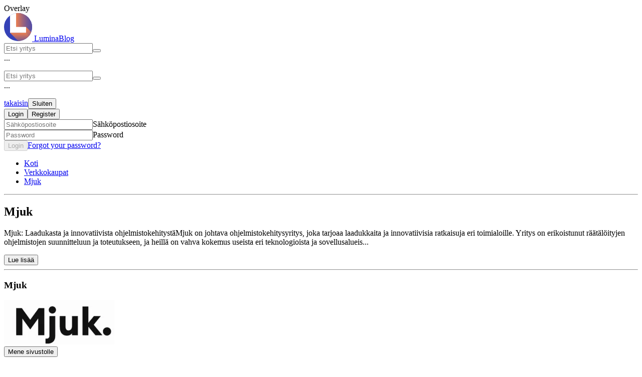

--- FILE ---
content_type: text/html; charset=utf-8
request_url: https://luminablog.fi/verkkokaupat/mjuk-kokemuksia
body_size: 44028
content:
<!DOCTYPE html><html lang="fi-fi"><head><meta charset="utf-8"/><meta http-equiv="content-language" content="fi-fi"><meta name="google-site-verification" content="Mn7ytuGF3cNcwkTV6ThLv0Wbb7QHbrnnh0yUhzYGZGI" /><meta name="viewport" content="width=device-width, initial-scale=1, shrink-to-fit=no"/><link rel="preconnect" href="https://fonts.gstatic.com"><link rel="icon" type="image/svg+xml" href="/assets/images/lumina-images/logo.svg"><link rel="stylesheet" href="/dist/styles/lumina.css?v4=true"/><link rel="search" type="application/opensearchdescription+xml" title="LuminaBlog" href="/opensearch.xml" /><meta property="og:site_name" content="LuminaBlog" /><title>Mjuk » Asiakkaiden arvostelut ja kokemukset 2026</title><meta itemprop="name" content="Mjuk » Asiakkaiden arvostelut ja kokemukset 2026"><meta name="twitter:title" content="Mjuk » Asiakkaiden arvostelut ja kokemukset 2026"><meta property="og:title" content="Mjuk » Asiakkaiden arvostelut ja kokemukset 2026" /><meta name="description" content="Onko Mjuk luotettava? Selvitä se täältä! Millaista palautetta he saivat January2026? ✓ Lue arvosteluita ja kokemuksia aidoilta asiakkailta »" /><meta itemprop="description" content="Onko Mjuk luotettava? Selvitä se täältä! Millaista palautetta he saivat January2026? ✓ Lue arvosteluita ja kokemuksia aidoilta asiakkailta »"><meta name="twitter:description" content="Onko Mjuk luotettava? Selvitä se täältä! Millaista palautetta he saivat January2026? ✓ Lue arvosteluita ja kokemuksia aidoilta asiakkailta »"><meta property="og:description" content="Onko Mjuk luotettava? Selvitä se täältä! Millaista palautetta he saivat January2026? ✓ Lue arvosteluita ja kokemuksia aidoilta asiakkailta »" /><meta itemprop="image" content="https://luminablog.fi/uploads/files/import/hectorator/mjuk-1633481290.png"><meta name="twitter:image:src" content="https://luminablog.fi/img/500/0/https://luminablog.fi/uploads/files/import/hectorator/mjuk-1633481290.png"><meta property="og:image" content="https://luminablog.fi/uploads/files/import/hectorator/mjuk-1633481290.png" /><meta property="og:type" content="article" /><meta property="article:published_time" content="2022-04-07CEST10:07:08+01:00" /><meta property="article:modified_time" content="2023-11-27CET13:30:32+01:00" /><link rel="canonical" href="https://luminablog.fi/verkkokaupat/mjuk-kokemuksia" /><meta property="og:url" content="https://luminablog.fi/verkkokaupat/mjuk-kokemuksia" /><script> 
 enScroll=!1;const lStor=localStorage,sStor=sessionStorage,doc=document,docEl=document.documentElement,docBody=document.body,docLoc=document.location,w=window,s=screen,nav=navigator||{};function a(){const k="G-B5RZMP16FQ",t=()=>Math.floor(Math.random()*1e9)+1,n=()=>Math.floor(Date.now()/1e3),y=()=>(sStor._p||(sStor._p=t()),sStor._p),v=()=>t()+"."+n(),p=()=>(lStor.cid_v4||(lStor.cid_v4=v()),lStor.cid_v4),m=lStor.getItem("cid_v4"),u=()=>m?void 0:enScroll==!0?void 0:"1",l=()=>(sStor.sid||(sStor.sid=n()),sStor.sid),d=()=>{if(!sStor._ss)return sStor._ss="1",sStor._ss;if(sStor.getItem("_ss")=="1")return void 0},r="1",h=()=>{if(sStor.sct)if(enScroll==!0)return sStor.sct;else x=+sStor.getItem("sct")+ +r,sStor.sct=x;else sStor.sct=r;return sStor.sct},e=docLoc.search,f=new URLSearchParams(e),a=["q","s","search","query","keyword"],g=a.some(t=>e.includes("&"+t+"=")||e.includes("?"+t+"=")),i=()=>g==!0?"view_search_results":enScroll==!0?"scroll":"page_view",b=()=>enScroll==!0?"90":void 0,j=()=>{if(i()=="view_search_results"){for(let e of f)if(a.includes(e[0]))return e[1]}else return void 0},o=encodeURIComponent,_=e=>{let t=[];for(let n in e)e.hasOwnProperty(n)&&e[n]!==void 0&&t.push(o(n)+"="+o(e[n]));return t.join("&")},O=!1,C="https://www.google-analytics.com/g/collect",E=_({v:"2",tid:k,_p:y(),sr:(s.width*w.devicePixelRatio+"x"+s.height*w.devicePixelRatio).toString(),ul:(nav.language||void 0).toLowerCase(),cid:p(),_fv:u(),_s:"1",dl:docLoc.origin+docLoc.pathname+e,dt:doc.title||void 0,dr:doc.referrer||void 0,sid:l(),sct:h(),seg:"1",en:i(),"epn.percent_scrolled":b(),"ep.search_term":j(),_ss:d(),_dbg:O?1:void 0}),c=C+"?"+E;if(nav.sendBeacon)nav.sendBeacon(c);else{let e=new XMLHttpRequest;e.open("POST",c,!0)}}a();function sPr(){return(docEl.scrollTop||docBody.scrollTop)/((docEl.scrollHeight||docBody.scrollHeight)-docEl.clientHeight)*100}doc.addEventListener("scroll",sEv,{passive:!0});function sEv(){const e=sPr();if(e<90)return;enScroll=!0,a(),doc.removeEventListener("scroll",sEv,{passive:!0})} 
 </script><script type="application/ld+json" data-business-unit-json-ld="true">{
 "@context": "https://schema.org",
 "@graph": [
 {
 "@type": "Organization",
 "@id": "https://www.reviews-international.com/#/schema/Organization/1",
 "name": "Reviews International",
 "legalName": "Reviews International vof",
 "url": "https://www.reviews-international.com",
 "description": "Read reviews. Write reviews. Find companies.",
 "logo": {
 "@id": "https://www.reviews-international.com/#/schema/ImageObject/Logo/1"
 },
 "email": "support@reviews-international.com",
 "address": {
 "@type": "PostalAddress",
 "@id": "https://www.reviews-international.com/#/schema/PostalAddress/NL",
 "streetAddress": "Brouwersgracht 238",
 "addressLocality": "Amsterdam",
 "addressCountry": "NL",
 "postalCode": "1013HE Amsterdam"
 }
 },
 {
 "@type": "Organization",
 "@id": "https://luminablog.fi/#/schema/Organization/Redaktion",
 "name": "LuminaBlog Redaktion",
 "url": "https://luminablog.fi/",
 "description": "redaktion_desc",
 "parentOrganization": {
 "@id": "https://www.reviews-international.com/#/schema/Organization/1"
 }
 },
 {
 "@type": "ImageObject",
 "@id": "https://www.reviews-international.com/#/schema/ImageObject/Logo/1",
 "url": "https://reviews-international.com/logo.png",
 "contentUrl": "https://reviews-international.com/logo.png",
 "width": {
 "@type": "QuantitativeValue",
 "value": 512,
 "unitCode": "E37",
 "unitText": "pixel"
 },
 "height": {
 "@type": "QuantitativeValue",
 "value": 512,
 "unitCode": "E37",
 "unitText": "pixel"
 },
 "caption": "Reviews International Logo",
 "name": "Reviews International"
 },
 {
 "@type": "WebSite",
 "@id": "https://luminablog.fi/#/schema/WebSite/1",
 "url": "https://luminablog.fi/",
 "name": "LuminaBlog",
 "description": "Bekijk en schrijf reviews. Zoek een betrouwbaar bedrijf.",
 "publisher": {
 "@id": "https://www.reviews-international.com/#/schema/Organization/1"
 },
 "copyrightHolder": {
 "@id": "https://www.reviews-international.com/#/schema/Organization/1"
 },
 "potentialAction": [
 {
 "@type": "SearchAction",
 "target": {
 "@type": "EntryPoint",
 "urlTemplate": "https://luminablog.fi/hae?q={search_term_string}"
 },
 "query-input": "required name=search_term_string"
 }
 ],
 "inLanguage": "fi_FI"
 },
 {
 "@type": "WebPage",
 "@id": "https://luminablog.fi/verkkokaupat/mjuk-kokemuksia",
 "url": "https://luminablog.fi/verkkokaupat/mjuk-kokemuksia",
 "name": "Mjuk Arvostelut",
 "description": "Onko Mjuk luotettava? Selvitä se täältä! Millaista palautetta he saivat [month][year]? ✓ Lue arvosteluita ja kokemuksia aidoilta asiakkailta »",
 "isPartOf": {
 "@id": "https://luminablog.fi/#/schema/WebSite/1"
 },
 "inLanguage": "fi_FI",
 "breadcrumb": {
 "@id": "https://luminablog.fi/verkkokaupat/mjuk-kokemuksia/#/schema/BreadcrumbList/1"
 },
 "about": {
 "@id": "https://luminablog.fi/verkkokaupat/mjuk-kokemuksia"
 },
 "mainEntity": {
 "@id": "https://luminablog.fi/#/schema/Organization/www.mjukhome.com"
 },
 "primaryImageOfPage": {
 "@id": "https://luminablog.fi/#/schema/ImageObject/www.mjukhome.com"
 },
 "hasPart": {
 "@id": "https://luminablog.fi/#/schema/DataSet/www.mjukhome.com/1"
 },
 "reviewedBy": {
 "@type": "Organization"
 },
 "dateModified": "2023-11-27"
 },
 {
 "@type": "BreadcrumbList",
 "@id": "https://luminablog.fi/verkkokaupat/mjuk-kokemuksia/#/schema/BreadcrumbList/1",
 "itemListElement": [
 {
 "@type": "ListItem",
 "position": 1,
 "name": "Home",
 "item": "https://luminablog.fi/",
 "sameAs": "https://luminablog.fi/"
 },
 {
 "@type": "ListItem",
 "position": 2,
 "name": "Verkkokaupat",
 "item": "https://luminablog.fi/verkkokaupat",
 "sameAs": "https://luminablog.fi/verkkokaupat"
 },
 {
 "@type": "ListItem",
 "position": 3,
 "name": "Mjuk Arvostelut",
 "item": {
 "@id": "https://luminablog.fi/verkkokaupat/mjuk-kokemuksia"
 }
 }
 ]
 },
 {
 "@type": "ImageObject",
 "@id": "https://luminablog.fi/#/schema/ImageObject/www.mjukhome.com",
 "url": "https://luminablog.fi/uploads/files/import/hectorator/mjuk-1633481290.png",
 "contentUrl": "https://luminablog.fi/uploads/files/import/hectorator/mjuk-1633481290.png"
 },
 {
 "@type": "LocalBusiness",
 "@id": "https://luminablog.fi/#/schema/Organization/www.mjukhome.com",
 "url": "https://luminablog.fi/verkkokaupat/mjuk-kokemuksia",
 "sameAs": "https://www.mjukhome.com",
 "name": "Mjuk",
 "description": "Mjuk",
 "address": {
 "@type": "PostalAddress",
 "addressCountry": "FI" },
 "image": {
 "@id": "https://luminablog.fi/#/schema/ImageObject/www.mjukhome.com"
 },
 "aggregateRating": {
 "@type": "AggregateRating",
 "bestRating": "5",
 "worstRating": "1",
 "ratingValue": "4.5",
 "reviewCount": "1"
 }
 ,"review": [
 {
 "@type": "Review",
 "author": {
 "@type": "Person",
 "name": "Muhammad Robinson" },
 "datePublished": "2022-11-13CET01:35:593600",
 "headline": "Positiivinen kokemus vanhojen huonekalujen ostamisessa: Toing",
 "reviewBody": "Ostin äskettäin käytetyn sohvan Mjukilta ja voin sanoa, että kokemukseni oli erittäin positiivinen. Heidän verkkosivustoonsa oli helppo navigoida ja löysin helposti etsimäni sohvan. Sivusto oli myös hyvin organisoitu, joten voit rajata hakutuloksia tarkasti omien tarpeidesi mukaan.

Tämän lisäksi heidän asiakaspalvelunsa on erittäin ystävällistä ja ammattitaitoista. Minulle selvitettiin kaikki tarvittavat tiedot tuotteesta nopeasti ja helposti. Sohva oli myös juuri sellainen kuin miten se kuvattiinkin sivustolla - mikään ei ollut peitetty tai piiloteltu.

Koko prosessi ostosta nostamiseen sujui todella sujuvasti ja ilman ongelmia. Suosittelen Mjukiä kaikille niille, jotka etsivät helppoa tapaa sekundaarihuonekalujen ostamiseen- näiden joukossa ovat designhuonekalut tai vintage-huonekaluja.",
 "reviewRating": {
 "@type": "Rating",
 "bestRating": "5",
 "worstRating": "1",
 "ratingValue": "4.5"
 },
 "publisher": {
 "@id": "https://www.reviews-international.com/#/schema/Organization/1"
 },
 "inLanguage": "fi_FI"
 }
 ]
 }

 ]
}</script><script type="application/ld+json" data-business-unit-json-ld-dataset="true">{
 "@context": [
 "https://schema.org",
 {
 "csvw": "http://www.w3.org/ns/csvw#"
 }
 ],
 "@graph": {
 "@type": "Dataset",
 "@id": "https://luminablog.fi/#/schema/DataSet/www.mjukhome.com/1",
 "name": "Mjuk",
 "description": "Diagram with review-data of Mjuk, by Reviews International.",
 "license" : "https://creativecommons.org/publicdomain/zero/1.0/",
 "isAccessibleForFree" : true,
 "creator": {
 "@id": "https://www.reviews-international.com/#/schema/Organization/1"
 },
 "publisher": {
 "@id": "https://www.reviews-international.com/#/schema/Organization/1"
 },
 "about": {
 "@id": "https://luminablog.fi/#/schema/Organization/www.mjukhome.com"
 },
 "mainEntity": {
 "@type": "Table",
 "csvw:tableSchema": {
 "csvw:columns": [
 {
 "csvw:name": "1 star",
 "csvw:datatype": "integer",
 "csvw:cells": [
 {
 "csvw:value": "0",
 "csvw:notes": [
 "0%"
 ]
 }
 ]
 },
 {
 "csvw:name": "2 stars",
 "csvw:datatype": "integer",
 "csvw:cells": [
 {
 "csvw:value": "0",
 "csvw:notes": [
 "0%"
 ]
 }
 ]
 },
 {
 "csvw:name": "3 stars",
 "csvw:datatype": "integer",
 "csvw:cells": [
 {
 "csvw:value": "0",
 "csvw:notes": [
 "0%"
 ]
 }
 ]
 },
 {
 "csvw:name": "4 stars",
 "csvw:datatype": "integer",
 "csvw:cells": [
 {
 "csvw:value": "1",
 "csvw:notes": [
 "100%"
 ]
 }
 ]
 },
 {
 "csvw:name": "5 stars",
 "csvw:datatype": "integer",
 "csvw:cells": [
 {
 "csvw:value": "0",
 "csvw:notes": [
 "0%"
 ]
 }
 ]
 },
 {
 "csvw:name": "Total",
 "csvw:datatype": "integer",
 "csvw:cells": [
 {
 "csvw:value": "1",
 "csvw:notes": [
 "100%"
 ]
 }
 ]
 }
 ]
 }
 }
 }
 }
 </script></head><body><svg style="display: none;"><defs><svg
 id="spinner-cart-icon"
 viewBox="0 0 24 24"
 preserveAspectRatio="xMaxYMax meet"
 ><path d="M8.7,22.2a2.4,2.4,0,1,0,2.4,2.4A2.4,2.4,0,0,0,8.7,22.2ZM1.5,3V5.4H3.9l4.32,9.108L6.6,17.448A2.32,2.32,0,0,0,6.3,18.6,2.407,2.407,0,0,0,8.7,21H23.1V18.6H9.2a.3.3,0,0,1-.3-.3l.036-.144L10.02,16.2h8.94a2.389,2.389,0,0,0,2.1-1.236l4.3-7.788A1.172,1.172,0,0,0,25.5,6.6a1.2,1.2,0,0,0-1.2-1.2H6.552L5.424,3ZM20.7,22.2a2.4,2.4,0,1,0,2.4,2.4A2.4,2.4,0,0,0,20.7,22.2Z" transform="translate(-1.5 -3)"/></svg><svg 
 id="spinner-support-icon"
 viewBox="0 0 24 24"
 preserveAspectRatio="xMaxYMax meet"
 ><path d="M5,9.75a1.5,1.5,0,0,0-1.5-1.5H2.75a3,3,0,0,0-3,3V13.5a3,3,0,0,0,3,3H3.5A1.5,1.5,0,0,0,5,15ZM21.25,16.5a3,3,0,0,0,3-3V11.25a3,3,0,0,0-3-3H20.5A1.5,1.5,0,0,0,19,9.75V15a1.5,1.5,0,0,0,1.5,1.5ZM12,0A12.228,12.228,0,0,0,0,12v.75a.75.75,0,0,0,.75.75H1.5a.75.75,0,0,0,.75-.75V12a9.75,9.75,0,0,1,19.5,0h-.006c0,.114.006,7.768.006,7.768a1.982,1.982,0,0,1-1.982,1.982H18a2.25,2.25,0,0,0-2.25-2.25h-1.5a2.25,2.25,0,0,0,0,4.5h5.518A4.232,4.232,0,0,0,24,19.768V12A12.228,12.228,0,0,0,12,0Z" transform="translate(0.25)"/></svg><svg
 id="spinner-price-icon"
 viewBox="0 0 24 24"
 preserveAspectRatio="xMaxYMax meet"
 ><path d="M16.645,22.7a.642.642,0,0,0-.773-.5,11.255,11.255,0,0,1-2.434.29,6.9,6.9,0,0,1-6.507-4.578h6.09a.643.643,0,0,0,.627-.5l.341-1.519a.643.643,0,0,0-.627-.784H6.173a11.565,11.565,0,0,1,.007-2.263h7.853a.643.643,0,0,0,.628-.505l.349-1.594a.643.643,0,0,0-.628-.78H6.974a6.728,6.728,0,0,1,6.3-4.019,10.493,10.493,0,0,1,2.028.222.643.643,0,0,0,.75-.462L16.7,3.328a.642.642,0,0,0-.5-.8,15.6,15.6,0,0,0-2.822-.279A11.449,11.449,0,0,0,2.415,9.964H.643A.643.643,0,0,0,0,10.607V12.2a.643.643,0,0,0,.643.643H1.8a15.9,15.9,0,0,0-.01,2.263H.643A.643.643,0,0,0,0,15.75v1.519a.643.643,0,0,0,.643.643H2.256A11.222,11.222,0,0,0,13.373,26.25a13.362,13.362,0,0,0,3.273-.417.643.643,0,0,0,.471-.748L16.645,22.7Z" transform="translate(0 -2.25)"/></svg><svg
 id="spinner-delivery-icon"
 viewBox="0 0 24 24"
 preserveAspectRatio="xMaxYMax meet"
 ><path d="M23.4,13.2h-.6V9.146a1.8,1.8,0,0,0-.529-1.271L18.525,4.129A1.8,1.8,0,0,0,17.254,3.6H15.6V1.8A1.8,1.8,0,0,0,13.8,0H1.8A1.8,1.8,0,0,0,0,1.8v12a1.8,1.8,0,0,0,1.8,1.8h.6a3.6,3.6,0,1,0,7.2,0h4.8a3.6,3.6,0,1,0,7.2,0h1.8A.6.6,0,0,0,24,15V13.8A.6.6,0,0,0,23.4,13.2ZM6,17.4a1.8,1.8,0,1,1,1.8-1.8A1.8,1.8,0,0,1,6,17.4Zm12,0a1.8,1.8,0,1,1,1.8-1.8A1.8,1.8,0,0,1,18,17.4Zm3-7.8H15.6V5.4h1.654L21,9.146Z"/></svg><svg id="logo-mask" width="36" height="36" version="1.1" viewBox="36 36 36 36" xmlns="http://www.w3.org/2000/svg"><path transform="translate(36,36)" d="m-0.25977-0.16406v36.328h36.52v-36.328h-36.52zm18.76 0.16406a17.359 17.359 0 0 1 12.369 5.1309c0.38 0.38 0.73031 0.76969 1.0703 1.1797l-3.2988 2.4785a13.327 13.327 0 0 0-13.191-4.2793c-0.2 0.04-0.39008 0.11016-0.58008 0.16016l-1.3184-3.959a17.787 17.787 0 0 1 4.9492-0.71094zm-8.7305 1.8203 1.3301 3.9902a13.118 13.118 0 0 0-4.9395 4.6797 13.139 13.139 0 0 0-1.5801 3.7793h-4.2695a17.371 17.371 0 0 1 4.8203-9.1387 17.055 17.055 0 0 1 4.6387-3.3105zm23.891 7.4844a17.468 17.468 0 0 1-0.7207 18.609 1.544 1.544 0 0 0-0.16992-0.33984l-2.3691-3.3984a13.29 13.29 0 0 0-0.070313-12.371l3.3301-2.5zm-33.65 8.9551h4.1699a13.885 13.885 0 0 0 0.34961 3.3203 13.24 13.24 0 0 0 5.9805 8.2891 11.882 11.882 0 0 0 1.1094 0.60156l-1.3184 3.9688a17.494 17.494 0 0 1-10.301-15.939c0-0.08 0.0097656-0.16023 0.0097656-0.24023zm24.529 12.17h6.7402c-0.14 0.15-0.25844 0.29945-0.39844 0.43945a17.4 17.4 0 0 1-12.381 5.1309 17.773 17.773 0 0 1-4.3809-0.57031l1.3105-3.9395a13.544 13.544 0 0 0 3.0996 0.36914 13.445 13.445 0 0 0 6.0098-1.4297z" fill="currentColor"/><g id="r-symbol" transform="translate(36 36)"></g></svg></defs></svg><div data-component="navigation" id="nav-bar" data-theme="lumina"><div id="js-menu-overlay" class="nav-overlay" data-visible="false">Overlay</div><div class="nav-inner-wrapper"><div class="max-width nav-inner" data-user=""><div class="nav-logo-container"><a href="/" class="nav-logo" aria-label="LuminaBlog" title="LuminaBlog"><img loading="lazy" src="/assets/images/lumina-images/logo.svg" alt="" width="56" height="56" /><span> 
 LuminaBlog </span></a></div><div class="form-section"><div class="finder__form"><form method="get" action="/hae" class="nav-main--search" role="search" ><input type="text" placeholder="Etsi yritys" aria-label="Etsi yritys" name="q" autocomplete="off" class="search-field" /><button type="submit" title="Etsi yritys" aria-label="Etsi yritys" class="search"><i class="icon-search"></i></button></form><div class="search-form-autocomplete"><div class="autocomplete"><div class="autocomplete-loading">...</div><div class="autocomplete-list"><ul></ul></div></div></div></div></div><nav class="nav-main" id="nav-main" aria-expanded="false"><div class="finder__form"><form method="get" action="/hae" class="nav-main--search" role="search"><input type="text" placeholder="Etsi yritys" aria-label="Etsi yritys" name="q" autocomplete="off" class="search-field"/><button type="submit" title="Etsi yritys" aria-label="Etsi yritys" class="search" style="right: 2rem;left:inherit"><i class="icon-search"></i></button></form><div class="search-form-autocomplete"><div class="autocomplete"><div class="autocomplete-loading">...</div><div class="autocomplete-list"><ul></ul></div></div></div></div><!-- <ul class="nav-main--bottom">--><!-- <li class="header__bottom-item">--><!--">--><!--</a>--><!-- </li>--><!-- </ul>--></nav></div></div><div data-component="login-signup-dialog" class="login-signup-dialog" id="login-signup-dialog" aria-hidden="true" data-theme="lumina"><div class="login-signup-dialog__holder"><div class="login-signup-dialog__close-and-back"><a href="#" class="dialog-back js-close-form" title="takaisin">takaisin</a><button id="js-close-form" class="dialog-close js-close-form" data-isCloseButton><span>Sluiten</span></button></div><div class="login-signup-dialog__form" data-hastabs><div class="tabs" role="tablist" aria-label="Inloggen of aanmelden"><button class="tabs__tab" role="tab" aria-selected="true" aria-controls="panel-login" id="tab-login" title="Login"> 
 Login </button><button class="tabs__tab" role="tab" aria-selected="false" aria-controls="panel-register" id="tab-register" tabindex="-1" title="Register"> 
 Register </button></div><div tabindex="0" role="tabpanel" id="panel-login" aria-labelledby="tab-login"><div data-component="login-form" class="login-form"><form action="/login" autocomplete="off" method="post"><div class="angular-style"><input 
 id="popup-username" 
 type="email" 
 name="username" 
 minlength="2" 
 autocomplete="off" 
 aria-required="true" 
 aria-labelledby="login-form-username" 
 placeholder="Sähköpostiosoite" 
 /><label id="login-form-username" for="popup-username">Sähköpostiosoite</label></div><div class="angular-style"><input 
 id="popup-password" 
 type="password" 
 name="password" 
 autocomplete="off" 
 data-skipvalidation 
 aria-required="true" 
 placeholder="Password" 
 aria-labelledby="login-form-password" 
 /><label id="login-form-password" for="popup-password">Password</label></div><div class="login-form__submit"><button disabled type="submit" class="button" title="Login"> 
 Login </button><a href="/forgot" title="Forgot your password?">Forgot your password?</a></div></form></div></div><div tabindex="0" role="tabpanel" id="panel-register" aria-labelledby="tab-register" hidden><div data-component="signup-form" class="signup-form"><!--<p>Maak een account aan als</p>--><form class="signup-form__radio"><label class="is-radio"><input 
 type="radio" 
 name="form-type" 
 value="reviewer" 
 
 checked /><span> 
 Reviewer </span></label></form><div class="sign-up-review-form signup-form__type signup-form__type--reviewer active"><form method="post" action="/signup"><div class="angular-style"><label for="60435">Nimi</label><input id="60435" type="text" minlength="2" maxlength="16" name="name" aria-required="true" placeholder="Nimi" /></div><div class="angular-style"><label for="55900">Sähköpostiosoite</label><input id="55900" name="email" type="email" aria-required="true" placeholder="Sähköpostiosoite"/></div><div class="angular-style"><label for="7673">Password</label><input id="7673" type="password" name="password" aria-required="true" placeholder="Password" 
 data-errormsg="Your password should at least have 8 characters, with at least a symbol, upper and lower case letters and a number." /></div><label class="is-checkbox"><input type="checkbox" name="privacy" aria-required="true" /><span class="checktext">I agree to the Terms and Conditions</span></label><div class="signup-form__submit signup-form__submit--center"><button 
 type="submit" 
 class="button button--lg" 
 disabled 
 title="Register" 
 > 
 Register </button></div><input id="input-account-type-2" type="hidden" name="account-type" /></form></div></div></div></div></div></div></div><div class="main-scroll-container" id="main-scroll-container"><div class="content-wrapper" data-view="company-page--lumina"><div class="component-wrapper max-width" id="review-about"><nav data-component="breadcrumb" class="breadcrumb max-width" itemscope itemtype="https://schema.org/BreadcrumbList"><ul><li itemprop="itemListElement" itemscope itemtype="https://schema.org/ListItem"><a href="/" itemprop="item"><span itemprop="name">Koti</span></a><meta itemprop="position" content="1" /></li><li itemprop="itemListElement" itemscope itemtype="https://schema.org/ListItem"><a href="/verkkokaupat" itemprop="item"><span itemprop="name">Verkkokaupat</span></a><meta itemprop="position" content="2" /></li><li itemprop="itemListElement" itemscope itemtype="https://schema.org/ListItem"><a href="https://luminablog.fi/verkkokaupat/mjuk-kokemuksia" itemprop="item"><span class="selected-breadcrumb" itemprop="name">Mjuk</span></a><meta itemprop="position" content="3" /></li></ul></nav><section href="#" class="review-about--lumina max-width" data-component="review-about--lumina" title="Mjuk"><main role="main" class="review-about--lumina__content"><hr class="show-desktop review-about__title"><header class="review-about--lumina__description"><h1>Mjuk</h1></header><p id="text-holder" class="text-holder"> 
 Mjuk: Laadukasta ja innovatiivista ohjelmistokehityst&auml;Mjuk on johtava ohjelmistokehitysyritys, joka tarjoaa laadukkaita ja innovatiivisia ratkaisuja eri toimialoille. Yritys on erikoistunut r&auml;&auml;t&auml;l&ouml;ityjen ohjelmistojen suunnitteluun ja toteutukseen, ja heill&auml; on vahva kokemus useista eri teknologioista ja sovellusalueis... </p><a href="#header-company"><button class="truncate-button button button--primary" > 
 Lue lisää </button></a></main><aside role="aside"><hr class="hide-desktop review-about__title"><header><h1 class="hide-desktop review-about__title">Mjuk</h1></header><picture class="card-review__logo"><img loading="lazy" src="/img/220/89/uploads/files/import/hectorator/mjuk-1633481290.png" alt="" 
 onerror="this.className='error-image';this.onerror=null; this.src='/assets/images/review-about01.png'" 
 /></picture><div class="aside-company__header"><a href="/verkkokaupat/mjuk-kokemuksia/out/company-page-title" rel="sponsored noopener"><button class="button button--secondary" 
 title="Mene sivustolle">Mene sivustolle </button></a></div></aside></section></div><div class="trending-mobile"><section data-component id="trending-company" class="hide-on-tablet"><header><h1>Muut katsoivat</h1></header><div class="trending-company__list"><figure data-component="card-company" data-theme="lumina"><picture class="card-review__logo"><img loading="lazy" src="/img/127/51/uploads/files/import/daisycon/aliexpress.png" alt="" 
 onerror="this.className='error-image';this.onerror=null; this.src='/assets/images/card-company04.png'" 
 width="127" height="51" 
 /></picture><figcaption class="card-review__description"><a href="/verkkokaupat/aliexpress-kokemuksia" class="company-name">AliExpress</a><a href="/verkkokaupat">Verkkokaupat</a></figcaption></figure><figure data-component="card-company" data-theme="lumina"><picture class="card-review__logo"><img loading="lazy" src="/img/127/51/uploads/files/import/tradetracker/alensafi.png" alt="" 
 onerror="this.className='error-image';this.onerror=null; this.src='/assets/images/card-company04.png'" 
 width="127" height="51" 
 /></picture><figcaption class="card-review__description"><a href="/verkkokaupat/alensa-kokemuksia" class="company-name">Alensa</a><a href="/verkkokaupat">Verkkokaupat</a></figcaption></figure><figure data-component="card-company" data-theme="lumina"><picture class="card-review__logo"><img loading="lazy" src="/img/127/51/uploads/files/import/hectorator/kledjutcom-1593002218.png" alt="" 
 onerror="this.className='error-image';this.onerror=null; this.src='/assets/images/card-company04.png'" 
 width="127" height="51" 
 /></picture><figcaption class="card-review__description"><a href="/verkkokaupat/kledjut-kokemuksia" class="company-name">Kledjut</a><a href="/verkkokaupat">Verkkokaupat</a></figcaption></figure><figure data-component="card-company" data-theme="lumina"><picture class="card-review__logo"><img loading="lazy" src="/img/127/51/uploads/files/import/hectorator/timarcocom-1593004515.png" alt="" 
 onerror="this.className='error-image';this.onerror=null; this.src='/assets/images/card-company04.png'" 
 width="127" height="51" 
 /></picture><figcaption class="card-review__description"><a href="/verkkokaupat/timarco-kokemuksia" class="company-name">Timarco</a><a href="/verkkokaupat">Verkkokaupat</a></figcaption></figure></div></section></div><div class="component-wrapper layout-container max-width"><aside class="left-column" data-role="aside"><a name="header-company"></a><section data-component="company-extra-info" class="company-extra-info"><section data-component="vacation-block" class="vacation-block lumina-vacation" data-theme="lumina"><h2>Verkkokaupat</h2><hr><ul><li><h3><a href="/verkkokaupat/kledjut-kokemuksia" title="Kledjut"><div class="lumina-vacation-title">Kledjut</div></a></h3></li><li><h3><a href="/verkkokaupat/adlibris-kokemuksia" title="Adlibris"><div class="lumina-vacation-title">Adlibris</div></a></h3></li><li><h3><a href="/verkkokaupat/jotex-kokemuksia" title="Jotex"><div class="lumina-vacation-title">Jotex</div></a></h3></li><li><h3><a href="/verkkokaupat/vallila-kokemuksia" title="Vallila"><div class="lumina-vacation-title">Vallila</div></a></h3></li><li><h3><a href="/verkkokaupat/aliexpress-kokemuksia" title="AliExpress"><div class="lumina-vacation-title">AliExpress</div></a></h3></li><li><h3><a href="/verkkokaupat/eurotoys-kokemuksia" title="Eurotoys"><div class="lumina-vacation-title">Eurotoys</div></a></h3></li><li><h3><a href="/verkkokaupat/inkclub-kokemuksia" title="InkClub"><div class="lumina-vacation-title">InkClub</div></a></h3></li><li><h3><a href="/verkkokaupat/twistbe-kokemuksia" title="TwistBe"><div class="lumina-vacation-title">TwistBe</div></a></h3></li><li><h3><a href="/verkkokaupat/babyshop-kokemuksia" title="Babyshop"><div class="lumina-vacation-title">Babyshop</div></a></h3></li></ul></section></section><section data-component id="trending-company" class="hide-on-tablet"><header><h1>Muut katsoivat</h1></header><div class="trending-company__list"><figure data-component="card-company" data-theme="lumina"><picture class="card-review__logo"><img loading="lazy" src="/img/127/51/uploads/files/import/daisycon/aliexpress.png" alt="" 
 onerror="this.className='error-image';this.onerror=null; this.src='/assets/images/card-company04.png'" 
 width="127" height="51" 
 /></picture><figcaption class="card-review__description"><a href="/verkkokaupat/aliexpress-kokemuksia" class="company-name">AliExpress</a><a href="/verkkokaupat">Verkkokaupat</a></figcaption></figure><figure data-component="card-company" data-theme="lumina"><picture class="card-review__logo"><img loading="lazy" src="/img/127/51/uploads/files/import/tradetracker/alensafi.png" alt="" 
 onerror="this.className='error-image';this.onerror=null; this.src='/assets/images/card-company04.png'" 
 width="127" height="51" 
 /></picture><figcaption class="card-review__description"><a href="/verkkokaupat/alensa-kokemuksia" class="company-name">Alensa</a><a href="/verkkokaupat">Verkkokaupat</a></figcaption></figure><figure data-component="card-company" data-theme="lumina"><picture class="card-review__logo"><img loading="lazy" src="/img/127/51/uploads/files/import/hectorator/kledjutcom-1593002218.png" alt="" 
 onerror="this.className='error-image';this.onerror=null; this.src='/assets/images/card-company04.png'" 
 width="127" height="51" 
 /></picture><figcaption class="card-review__description"><a href="/verkkokaupat/kledjut-kokemuksia" class="company-name">Kledjut</a><a href="/verkkokaupat">Verkkokaupat</a></figcaption></figure><figure data-component="card-company" data-theme="lumina"><picture class="card-review__logo"><img loading="lazy" src="/img/127/51/uploads/files/import/hectorator/timarcocom-1593004515.png" alt="" 
 onerror="this.className='error-image';this.onerror=null; this.src='/assets/images/card-company04.png'" 
 width="127" height="51" 
 /></picture><figcaption class="card-review__description"><a href="/verkkokaupat/timarco-kokemuksia" class="company-name">Timarco</a><a href="/verkkokaupat">Verkkokaupat</a></figcaption></figure></div></section></aside><main><article data-component="extra-content" class="extra-content"><header><h1>Mjuk</h1></header><div class="extra-content__holder"><div class="extra-content__text lumina-extra-content-text"><h2>Mjuk: Laadukasta ja innovatiivista ohjelmistokehityst&auml;</h2><p>Mjuk on johtava ohjelmistokehitysyritys, joka tarjoaa laadukkaita ja innovatiivisia ratkaisuja eri toimialoille. Yritys on erikoistunut r&auml;&auml;t&auml;l&ouml;ityjen ohjelmistojen suunnitteluun ja toteutukseen, ja heill&auml; on vahva kokemus useista eri teknologioista ja sovellusalueista.</p><p>Mjukin ohjelmistokehitystiimi koostuu kokeneista ja ammattitaitoisista asiantuntijoista, jotka takaavat tehokkaan ja luotettavan ohjelmistokehitysprosessin. He ymm&auml;rt&auml;v&auml;t asiakkaiden tarpeet ja tavoitteet, ja pyrkiv&auml;t luomaan kest&auml;vi&auml; ja skaalautuvia ratkaisuja, jotka vastaavat n&auml;ihin tarpeisiin.</p><table><tr><th>Yrityksen nimi</th><td>Mjuk</td></tr><tr><th>Toimiala</th><td>Ohjelmistokehitys</td></tr><tr><th>P&auml;&auml;konttori</th><td>Helsinki, Suomi</td></tr><tr><th>Perustamisvuosi</th><td>2005</td></tr><tr><th>Palvelut</th><td><ul><li>R&auml;&auml;t&auml;l&ouml;ity ohjelmistokehitys</li><li>Web-sovellusten kehitys</li><li>Mobile-sovellusten kehitys</li><li>Teknologiakonsultointi</li><li>Projektinhallinta</li></ul></td></tr><tr><th>Asiakkaita</th><td><ul><li>Start-upit</li><li>Keskisuuret ja suuret yritykset</li><li>Julkishallinto</li></ul></td></tr></table><h3>R&auml;&auml;t&auml;l&ouml;ity ohjelmistokehitys</h3><p>Mjuk tarjoaa r&auml;&auml;t&auml;l&ouml;ity&auml; ohjelmistokehityst&auml; eri tarpeisiin ja vaatimuksiin. Heid&auml;n asiantuntijatiimins&auml; ty&ouml;skentelee yhdess&auml; asiakkaiden kanssa suunnitellakseen ja toteuttaakseen ohjelmistoja, jotka t&auml;ytt&auml;v&auml;t asiakkaiden liiketoiminnalliset tarpeet.</p><h3>Web- ja Mobile-sovellusten kehitys</h3><p>Mjukilla on vankka kokemus web- ja mobile-sovellusten kehityksest&auml;. Heid&auml;n tiimins&auml; hy&ouml;dynt&auml;&auml; uusimpia teknologioita ja k&auml;yt&auml;nt&ouml;j&auml; varmistaakseen, ett&auml; luodut sovellukset ovat korkealaatuisia, toimivia ja k&auml;ytt&auml;j&auml;yst&auml;v&auml;llisi&auml;. Mjukin kehitt&auml;m&auml;t sovellukset ovat saavuttaneet menestyst&auml; eri toimialoilla, kuten terveydenhuollossa, v&auml;hitt&auml;iskaupassa ja matkailussa.</p><h3>Teknologiakonsultointi</h3><p>Mjukin asiantuntijat tarjoavat teknologiakonsultointia auttaakseen asiakkaita valitsemaan sopivimmat teknologiat ja ratkaisut. He jakavat osaamistaan ja parhaita k&auml;yt&auml;nt&ouml;j&auml; varmistaen, ett&auml; asiakkaat hy&ouml;tyv&auml;t tehokkaista ja tulevaisuuteen suuntautuneista ratkaisuista.</p><h3>Projektinhallinta</h3><p>Mjukin projektinhallintapalvelut varmistavat, ett&auml; ohjelmistokehitysprojektit etenev&auml;t sujuvasti ja aikataulussa. Heid&auml;n ammattitaitoiset projektijohtajansa varmistavat, ett&auml; kaikki projektiin liittyv&auml;t n&auml;k&ouml;kohdat, kuten suunnittelu, resursointi, aikataulutus ja laadunvalvonta, hoidetaan tehokkaasti ja tuloksellisesti.</p><p>Mjukin vahva kokemus ja ammattitaitoinen tiimi tekev&auml;t yrityksest&auml; luotettavan kumppanin ohjelmistokehityksess&auml;. Jos olet yritys tai organisaatio, joka etsii korkealaatuisia ja innovatiivisia ohjelmistoratkaisuja, ota yhteytt&auml; Mjukiin ja keskustele tarpeistasi heid&auml;n asiantuntijoidensa kanssa.</p></div></div></article></main><aside class="right-column" data-role="aside"><section class="empty-block card-post-container slider-with-arrows" id="related"><header><h1>Verkkokaupat 
 <div class="chevrons hide-for-desktop"><span class="chevron left"></span><span class="chevron right"></span></div></h1></header><div class="card-container"><div class="card__article--list"><article class="card__article compact" data-theme="lumina" data-component="card-article" onclick="location.href = '/verkkokaupat/rescue-koira';"><picture><img src="/img/255/146/uploads/files/import/newsitemimages/newItemImage-1647867479.png" alt="Mikä on rescue koira ja miten sellaisen voi saada?" 
 onerror="this.className='error-image';this.onerror=null; this.src='/assets/images/article03.jpg'" 
 ></picture><div class="card__article--content"><div class="row"><mark class="hashtag" onclick="document.location.href='/verkkokaupat';" title="Verkkokaupat">Verkkokaupat</mark></div><h3><a href="/verkkokaupat/rescue-koira" title="Näytä">Mikä on rescue koira ja miten sellaisen voi saada?</a></h3></div></article><article class="card__article compact" data-theme="lumina" data-component="card-article" onclick="location.href = '/verkkokaupat/koira';"><picture><img src="/img/255/146/uploads/files/import/newsitemimages/kaikkea-koirista-1647938247.png" alt="Kaikkea koirista" 
 onerror="this.className='error-image';this.onerror=null; this.src='/assets/images/article03.jpg'" 
 ></picture><div class="card__article--content"><div class="row"><mark class="hashtag" onclick="document.location.href='/verkkokaupat';" title="Verkkokaupat">Verkkokaupat</mark></div><h3><a href="/verkkokaupat/koira" title="Näytä">Kaikkea koirista</a></h3></div></article><article class="card__article compact" data-theme="lumina" data-component="card-article" onclick="location.href = '/verkkokaupat/koira-myynnissa';"><picture><img src="/img/255/146/uploads/files/import/newsitemimages/mika-on-rescue-koira-ja-miten-sellaisen-voi-saada-1647938498.png" alt="Miten löytää myynnissä olevia koiria?" 
 onerror="this.className='error-image';this.onerror=null; this.src='/assets/images/article03.jpg'" 
 ></picture><div class="card__article--content"><div class="row"><mark class="hashtag" onclick="document.location.href='/verkkokaupat';" title="Verkkokaupat">Verkkokaupat</mark></div><h3><a href="/verkkokaupat/koira-myynnissa" title="Näytä">Miten löytää myynnissä olevia koiria?</a></h3></div></article><article class="card__article compact" data-theme="lumina" data-component="card-article" onclick="location.href = '/verkkokaupat/sekarotuinen-koira';"><picture><img src="/img/255/146/uploads/files/import/newsitemimages/sekarotuinen-koira-kaikki-mita-sinun-tulee-tietaa-1647938747.png" alt="Sekarotuinen koira - kaikki mitä sinun tulee tietää" 
 onerror="this.className='error-image';this.onerror=null; this.src='/assets/images/article03.jpg'" 
 ></picture><div class="card__article--content"><div class="row"><mark class="hashtag" onclick="document.location.href='/verkkokaupat';" title="Verkkokaupat">Verkkokaupat</mark></div><h3><a href="/verkkokaupat/sekarotuinen-koira" title="Näytä">Sekarotuinen koira - kaikki mitä sinun tulee tietää</a></h3></div></article><article class="card__article compact" data-theme="lumina" data-component="card-article" onclick="location.href = '/verkkokaupat/koira-aitaus';"><picture><img src="/img/255/146/uploads/files/import/newsitemimages/minkalainen-koira-aitaus-on-sopiva-koiralleni-1647938881.png" alt="Minkälainen koira aitaus on sopiva koiralleni?" 
 onerror="this.className='error-image';this.onerror=null; this.src='/assets/images/article03.jpg'" 
 ></picture><div class="card__article--content"><div class="row"><mark class="hashtag" onclick="document.location.href='/verkkokaupat';" title="Verkkokaupat">Verkkokaupat</mark></div><h3><a href="/verkkokaupat/koira-aitaus" title="Näytä">Minkälainen koira aitaus on sopiva koiralleni?</a></h3></div></article><article class="card__article compact" data-theme="lumina" data-component="card-article" onclick="location.href = '/verkkokaupat/karvaton-koira';"><picture><img src="/img/255/146/uploads/files/import/newsitemimages/newItemImage-1647939042.png" alt="Minkä takia karvaton koira voisi olla juuri oikea sinulle" 
 onerror="this.className='error-image';this.onerror=null; this.src='/assets/images/article03.jpg'" 
 ></picture><div class="card__article--content"><div class="row"><mark class="hashtag" onclick="document.location.href='/verkkokaupat';" title="Verkkokaupat">Verkkokaupat</mark></div><h3><a href="/verkkokaupat/karvaton-koira" title="Näytä">Minkä takia karvaton koira voisi olla juuri oikea sinulle</a></h3></div></article></div></div></section></aside></div><div class="component-wrapper full-width popular" id="popular2"><section class="popular__container slider-with-arrows"><header><h1>Lisää blogeja <div class="chevrons"><span class="chevron left"></span><span class="chevron right"></span></div></h1><hr/></header><div class="card-container popular__wrapper "><div class="popular__list"><article class="card__article shiny" data-component="card-article" data-theme="lumina" onclick="location.href = '/verkkokaupat/koira-tarvikkeet';"><picture><img loading="lazy" src="/img/225/140/uploads/files/import/newsitemimages/mikalaisia-koira-tarvikkeita-hankin-koiralleni-1647939622.png" alt="Mikälaisia koira tarvikkeita hankin koiralleni?" 
 onerror="this.className='error-image';this.onerror=null; this.src='/assets/images/article03.jpg'" 
 ><div class="row lumina-blog-category"><a href="/verkkokaupat" title="Verkkokaupat"> 
 Verkkokaupat </a></div></picture><div class="card__article--content bird-article-content"><p><a href="/verkkokaupat/koira-tarvikkeet" title="Näytä"> 
 Mikälaisia koira tarvikkeita hankin koiralleni? </a></p><div class="row"><time datetime="2022-03-18 00:00:00">17 Mar 2022</time></div></div></article></div></div></section></div></div><footer data-component="footer" class="footer full-width lumina-footer"><div class="footer__inner max-width"><div class="footer__items"><div class="footer__logo"><a href="/" title="LuminaBlog"><img loading="lazy" src="/assets/images/lumina-images/logo-white.svg" alt="" width="30" height="30" /><span>LuminaBlog</span></a></div><ul class="footer__list"><li><a href="/blog" title="BLOGI">BLOGI</a></li><li><a href="/info/tietoja-luminablog">Tietoa meistä</a></li><li><a href="/info/tietoa-kokemukset"></a></li><li><a href="/info/tietosuoja-vastuuvapauslauseke">Tietosuojakäytäntö ja vastuuvapauslauseke</a></li><li><a href="/sitemap.html" title="Sitemap">Sitemap</a></li></ul><div class="footer__icons"><ul class="footer__social"><li class="footer__social-item"><img id="js-language-toggle" loading="lazy" src="/assets/images/fi-flag.svg" alt="" width="38" height="25" /></li></ul></div></div></div><section id="js-language-menu" data-component="language-menu" class="language-menu"><header><h2>Change your region and language</h2><h4>Choose the location that offers reviews for the business you're looking for</h4></header><hr><ul><li><ul class="language-menu__flag-row"><li><a href="https://luminablog.com/" target="_blank"><picture><img loading="lazy" src="/assets/images/us-flag.svg" alt="" width="38" height="25" /></picture><h6>United States</h6></a></li><li><a href="https://luminablog.co.uk/" target="_blank"><picture><img loading="lazy" src="/assets/images/uk-flag.svg" alt="" width="38" height="25" /></picture><h6>United Kingdom</h6></a></li><li><a href="https://luminablog.de/" target="_blank"><picture><img loading="lazy" src="/assets/images/de-flag.svg" alt="" width="38" height="25" /></picture><h6>Germany</h6></a></li><li><a href="https://luminablog.nl/" target="_blank"><picture><img loading="lazy" src="/assets/images/nl-flag.svg" alt="" width="38" height="25" /></picture><h6>The Netherlands</h6></a></li><li><a href="https://luminablog.dk/" target="_blank"><picture><img loading="lazy" src="/assets/images/dk-flag.svg" alt="" width="38" height="25" /></picture><h6>Denmark</h6></a></li><li><a href="https://luminablog.fi/" target="_blank"><picture><img loading="lazy" src="/assets/images/fi-flag.svg" alt="" width="38" height="25" /></picture><h6>Finland</h6></a></li><li><a href="https://luminablog.no/" target="_blank"><picture><img loading="lazy" src="/assets/images/no-flag.svg" alt="" width="38" height="25" /></picture><h6>Norway</h6></a></li><li><a href="https://luminablog.se/" target="_blank"><picture><img loading="lazy" src="/assets/images/se-flag.svg" alt="" width="38" height="25" /></picture><h6>Sweden</h6></a></li><li><a href="https://luminablog.it/" target="_blank"><picture><img loading="lazy" src="/assets/images/it-flag.svg" alt="" width="38" height="25" /></picture><h6>Italy</h6></a></li><li><a href="https://luminablog.es/" target="_blank"><picture><img loading="lazy" src="/assets/images/es-flag.svg" alt="" width="38" height="25" /></picture><h6>Spain</h6></a></li></ul></li></ul></section></footer></div><div id="riModal" class="ri-modal" style="display:none;" data-login="anonymous" ><div class="ri-modal-content"><span class="ri-flag-close"></span><div id="step1"><h2>Why do you want to report this review?</h2><form id="step1Form"><input type="radio" name="reason" value="1"><span>Advertising or Misleading Review</span><br><input type="radio" name="reason" value="2"><span>False Review</span><br><input type="radio" name="reason" value="3"><span>Spam</span><br><input type="radio" name="reason" value="4"><span>Other</span><br></form></div><div id="step2" style="display: none;"><h2>Do you think this Review can be harmful for users?</h2><form id="step2Form"><p>We take very serious to have authentic, real and serious reviews on [Website] base on real experiences from users. If you think this review does not meet this requirement please report and our support team will process your request. </p><ul><h5>We will Remove the Review If:</h5><li> It is clearly a false review don't base on a real customer experience</li><li> It contains aggressive language, incites violence or discrimination</li><li>It is proven the review is paid or from the business owner</li></ul><ul><h5>We won't remove a review if:</h5><li>It is negative and critical but based on a real customer experience</li><li>It has grammar mistakes, is not detailed or very extensive</li><li> It has useful and genuine</li></ul><p>Lue lisää how we fight against Fake Reviews</p></form></div><div id="step3" style="display: none;"><h2>Explain the Reason why you Report the Review?</h2><form id="step3Form" method="post"><input type="hidden" id="reviewId" name="reviewId"><input type="hidden" id="reportReason" name="reportReason"><textarea name="description" id="reportDescription" rows="4" cols="50"></textarea><br><span id ="errorText" class="ri-error-message" style="display:none;">Please add a minimal of 20 characters</span></form></div><div class="ri-btn-container"><button id="prevBtn" class="ri-btn back" disabled>takaisin</button><button data-button="Report" id="nextBtn" class="ri-btn next" disabled>Next</button></div></div></div><script src="/dist/scripts/lumina.js"></script></body></html> 


--- FILE ---
content_type: application/javascript; charset=utf-8
request_url: https://luminablog.fi/dist/scripts/lumina.js
body_size: 25449
content:
(()=>{"use strict";var e={474:(e,t,n)=>{n.r(t),n.d(t,{default:()=>r});const r=async()=>{const e=document.querySelectorAll("[data-display]"),t=document.getElementById("list-toggle"),n=document.getElementById("grid-toggle");let r=t;const a=t=>{let n=t.target,a=n.getAttribute("aria-controls");n.setAttribute("aria-checked","true"),null!==n.nextSibling&&"true"===n.nextSibling.getAttribute("aria-checked")&&n.nextSibling.setAttribute("aria-checked","false"),r.setAttribute("aria-checked",r===n),r=n,Array.from(e).forEach((e=>{e.setAttribute("data-display",a)}))};t&&n&&(t.addEventListener("click",a),n.addEventListener("click",a))}},529:(e,t,n)=>{n.r(t),n.d(t,{default:()=>r});const r=async()=>{function e(e){var t=e.currentTarget,n=t.myId,r='<iframe src="https://www.youtube-nocookie.com/embed/'+n+'/?autoplay=1&autohide=1&border=0&wmode=opaque&enablejsapi=1" width="'+t.myW+'" height="'+t.myH+'" frameborder=0 allowfullscreen style="border:1px solid #ccc;" ></iframe>',a=document.createElement("div");a.innerHTML=r,a=a.firstChild;var i=document.getElementById("skipser-youtubevid-"+n);i.parentNode.replaceChild(a,i)}async function t(e,t){var n="affiliate="+t;try{const t=await fetch(e,{method:"POST",headers:{"Content-Type":"application/x-www-form-urlencoded"},body:n});await t.text()}catch(e){}}async function n(e){try{const t=await fetch(e);return await t.text()}catch(e){}}function r(){const e=document.querySelector(".company-popup__affiliate-disclosure-icon"),t=document.querySelector(".company-popup__affiliate-disclosure-tooltip");e&&t&&(e.addEventListener("mouseenter",(function(){t.style.display="block"})),e.addEventListener("mouseleave",(function(){t.style.display="none"})))}!function(){for(var t=document.getElementsByTagName("iframe"),n=0;n<t.length;n++)if(t[n].src&&t[n].src.length>0&&t[n].src.match(/http(s)?:\/\/www\.youtube\.com/)){var r=t[n].src,a=!!r.match(/^(?:https?:\/\/)?(?:www\.)?(?:youtu\.be\/|youtube(?:-nocookie)?\.com\/(?:embed\/|v\/|watch\?v=|watch\?.+&v=))([\w|-]{11})(?:\S+)?$/)&&RegExp.$1;if(0==a)continue;var i=t[n].width,s=t[n].height;if(""==r||""==i||""==s)continue;var o='<div style="width:'+i+"px; height:"+s+'px; margin:0 auto"><a href="javascript:void(0)" id="skipser-youtubevid-'+a+'"><img src="/img/'+i+"/"+s+"/https://i.ytimg.com/vi/"+a+'/hqdefault.jpg" style="width:'+i+"px; height:"+s+"px;\" /><div style=\"background: url('[data-uri]') no-repeat scroll 0 0 transparent;height: 77px;width: 77px; position:relative; margin-left:"+Math.ceil(i/2-38.5)+"px; margin-top:-"+Math.ceil(s/2+38.5)+'px;z-index:5;"></div></a></div>',l=document.createElement("div");l.innerHTML=o,l=l.firstChild,t[n].parentNode.replaceChild(l,t[n]);var c=document.getElementById("skipser-youtubevid-"+a);c.myId=a,c.myW=i,c.myH=s,c.addEventListener("click",e,!1),n--}}(),function(){let e=window.location.pathname.split("/"),r=e[e.length-1].split("-").reverse().join("");if(!l(r)){document.querySelectorAll(".outLink").forEach((function(e){e.addEventListener("click",(function(e){e.preventDefault(),l(r)?document.getElementById("company-popup__trigger").checked=!1:function(e,t,n){var r=new Date;r.setTime(r.getTime()+864e5);var a="expires="+r.toGMTString();document.cookie=e+"=true;"+a+";path=/"}(r),window.open(window.document.location.href,"_blank"),window.document.location.href=e.currentTarget.getAttribute("href"),document.getElementById("company-popup__trigger").checked=!1}))}));for(var a=["awin.","tradetracker","tradedoubler","affili.","partnerize","financeads","belboon","vivat","daisycon","adtraction","webgains","cj.com","affiliatefuture","viglink","linksynergy","admitad","linkpizza","skimlinks","flexoffers","paidonresults","paysale.","kwanko.","glopss.","impact.","imailo","timeonegroup","publicideas.","adcell.","financequality","avantlink","actionpay.","adcombo","leadbit.","accesstrade.","cuelinks.","refersion.","involve.asia","insparx","firstgrabber.","nutriprofits.","mylead.global","systempartnerski.","money2money.","linkconnector.","mymonetise.","optimisemedia.","pepperjam","hasoffers.","jvzoo.","indoleads.","tagpm.","leadsmarket.","pingyo.","e-commerceaffiliates.","bluehost.","alidropship.","axiaffiliates.","clickbank.","affiliategroove.","clixgalore.","havasmedia","omnicomaffiliates","avangate","webepartners.","nethive.","wowtrk.","cityads.","effiliation.","foxtransfer.","inthemoneystocks","adpump.","retailads.","osolis.","communicationads.","popcash."],i=0,s=a.length;i<s;i++)if(-1!==document.referrer.indexOf(a[i])){var o=document.createElement("div");o.classList.add("checkerhas"),document.body.appendChild(o),t("/checker",a[i]).then((e=>{document.querySelector("#popupClicker")&&n("/skip").then((e=>{"no"==e&&document.getElementById("popupClicker").classList.add("popup--shown")}))}))}document.querySelector("#popupClicker")&&!document.querySelector(".checkerhas")&&n("/skip").then((e=>{"no"==e&&(document.getElementById("company-popup__trigger").checked=!0)}))}function l(e){for(var t=e+"=",n=decodeURIComponent(document.cookie).split(";"),r=0;r<n.length;r++){for(var a=n[r];" "==a.charAt(0);)a=a.substring(1);if(0==a.indexOf(t))return a.substring(t.length,a.length)}return""}}(),"loading"===document.readyState?document.addEventListener("DOMContentLoaded",r):r()}},658:(e,t,n)=>{n.r(t),n.d(t,{default:()=>r});const r=async()=>{const e=document.querySelector("#js-upload-image"),t=document.querySelector("#js-upload-trigger"),n=document.querySelector("#js-upload-input"),r=document.querySelector("#upload-errors");t&&(t.addEventListener("click",(()=>{n.click(),n.value=null})),n.onchange=t=>{const n=t.currentTarget.files[0],a=new FileReader;if(a.onloadend=function(){},n){a.readAsDataURL(n);let t=new FormData;t.append("data",n);var i=new XMLHttpRequest;i.onreadystatechange=function(){if(4===i.readyState&&200===i.status)r.style.display="none",e.src=a.result;else{const e=i.responseText.slice(i.responseText.indexOf("title>")+6,i.responseText.lastIndexOf("</title"));r.style.display="block",r.innerHTML=e}},i.open("POST","/user-profile-image",!0),i.setRequestHeader("Accept","application/json"),i.send(t)}})}},143:(e,t,n)=>{n.r(t),n.d(t,{default:()=>r});const r=async()=>{const e=document.querySelector("#js-language-toggle"),t=document.querySelector("#js-language-menu");e&&t&&e.addEventListener("click",(()=>{t.classList.toggle("language-menu--active"),e.parentElement.classList.toggle("footer__social-item--active")}));const n=document.querySelector("#country-toggle"),r=document.querySelector("#country-menu");n&&r&&n.addEventListener("click",(()=>{r.classList.toggle("language-menu--active"),n.parentElement.classList.toggle("footer__links-item--active")}))}},4:(e,t,n)=>{n.r(t),n.d(t,{default:()=>a});var r=n(674);const a=async()=>{const e=e=>e.hasAttribute("data-skipvalidation"),t=function(t){const n=t.closest(".angular-style")||t.closest(".field-group")||(e=>{const t=document.createElement("div");return t.classList.add("validation-wrapper"),e.parentNode.insertBefore(t,e),t.appendChild(e),t})(t)||t,a=document.createElement("span");a.classList.add("error-message"),n.insertBefore(a,null),t.setAttribute("autocomplete","off"),n.addEventListener("input",(()=>(0,r.D)(this.validate(),200))),this.hasError=!0,this.elem=t,this.validate=()=>this.setError(!0!==(t=>{return"checkbox"===t.type?!0===t.checked:0!==t.value.length&&("password"===t.type&&!1===e(t)?(n=t.value,/^(?=.*\d)(?=.*[!@#$%^&*])(?=.*[a-z])(?=.*[A-Z]).{8,}$/.test(n)):"email"===t.type?(e=>"function"==typeof e.checkValidity?e.checkValidity():/\S+@\S+\.\S+/.test(e.value))(t):t.checkValidity());var n})(t)),this.setError=r=>{this.hasError=r,n.setAttribute("data-error",r),e(t)||(a.innerText=r?(e=>{if(e)return e.hasAttribute("data-errormsg")?e.getAttribute("data-errormsg"):e.validationMessage?e.validationMessage:""})(t):"")}},n=function(e){this.fields=Array.from(e.querySelectorAll('[aria-required="true"]:not([type="hidden"])')).map((e=>new t(e)));const n=()=>this.fields.filter((e=>!0===e.hasError));this.submitBtn=e.querySelector('button[type="submit"]'),e.addEventListener("input",(0,r.D)((()=>{if(!this.submitBtn)return!1;this.submitBtn.disabled=n().length>0}),200)),n()};document.querySelectorAll("form").forEach((e=>new n(e)))}},580:(e,t,n)=>{n.r(t),n.d(t,{default:()=>a});var r=n(674);const a=async()=>{const e=document.querySelector("#js-company-toggle"),t=document.querySelector("#js-menu-toggle"),n=document.querySelector("#nav-main"),a=document.querySelector("#close-companies"),i=document.querySelector("#js-user-profile"),s=document.querySelector("#js-user-profile-dropdown"),o=document.querySelector("#js-menu-overlay"),l=document.querySelector("#js-login-open-login"),c=document.querySelector("#js-login-open-register"),d=document.querySelector('[data-component="login-signup-dialog"]'),u=document.querySelectorAll(".js-close-form"),m=document.getElementById("main-scroll-container"),g=e=>"false"==e?"true":"false";let p=!1;const f=(e,t)=>{p=e,o.setAttribute("data-visible",e);const n=()=>{p=!1,o.setAttribute("data-visible","false"),o.removeEventListener("click",n),t&&t("false")};p&&o.addEventListener("click",n),t&&t(e)};if(e&&[e,a].forEach((t=>{t.addEventListener("click",(t=>{const n=e.getAttribute("aria-pressed");e.setAttribute("aria-pressed",g(n))}))})),i&&i.addEventListener("click",(e=>{let t=i.getAttribute("aria-pressed");s.setAttribute("aria-expanded",t),f(g(t),(e=>{s.setAttribute("aria-expanded",e),i.setAttribute("aria-pressed",e)}))})),t&&t.addEventListener("click",(e=>{let r=g(t.getAttribute("aria-pressed"));g(o.getAttribute("data-visible")),n.setAttribute("aria-expanded",r),t.setAttribute("aria-pressed",r),f(r,(e=>{n.setAttribute("aria-expanded",e),t.setAttribute("aria-pressed",e)}))})),l&&l.addEventListener("click",(e=>{let t=g(d.getAttribute("aria-hidden"));f(g(t),(e=>{f(e),d.setAttribute("aria-hidden","true")})),d.setAttribute("aria-hidden",t),setTimeout((()=>{document.querySelector("#tab-login").click()}))})),c&&c.addEventListener("click",(e=>{let t=g(d.getAttribute("aria-hidden"));f(g(t),(e=>{f(e),d.setAttribute("aria-hidden","true")})),d.setAttribute("aria-hidden",t),setTimeout((()=>{document.querySelector("#tab-register").click()}))})),u)for(let e of u)e.addEventListener("click",(e=>{f(!1);let t=g(d.getAttribute("aria-hidden"));d.setAttribute("aria-hidden",t)}));let y,v,h,b;function E(){var e=this,t="";let n=e.parentNode.parentNode;n.classList.add("active"),n.getElementsByClassName("search-form-autocomplete")[0].classList.add("active"),n.getElementsByClassName("search-field")[0].classList.add("active"),n.getElementsByClassName("autocomplete-loading")[0].classList.add("loading"),""==e.value.trim()&&(n.classList.remove("active"),n.getElementsByClassName("search-form-autocomplete")[0].classList.remove("active"),n.getElementsByClassName("search-field")[0].classList.remove("active"),n.getElementsByClassName("autocomplete-list")[0].getElementsByTagName("ul")[0].innerHTML=""),void 0!==h&&h.abort(),"AbortController"in window&&(h=new AbortController,b=h.signal),async function(e,r){try{const a=await fetch(e,r);(await a.json()).items.forEach(((e,n)=>{n<10&&e.title&&(t+=`<li><a href="${e.url}">${e.title}</a></li>`)})),n.getElementsByClassName("autocomplete-list")[0].classList.add("show"),n.getElementsByClassName("autocomplete-loading")[0].classList.remove("loading"),n.getElementsByClassName("autocomplete-list")[0].getElementsByTagName("ul")[0].innerHTML="",n.getElementsByClassName("autocomplete-list")[0].getElementsByTagName("ul")[0].innerHTML=t||'<li><a href="">no data</a></li>',t=""}catch(e){console.log(e)}}("/ajax-search?phrase="+e.value,{signal:b,headers:{"X-Requested-With":"XMLHttpRequest"}})}n.getBoundingClientRect().height,m.addEventListener("scroll",(0,r.D)((function(e){v=m.scrollTop>y?"down":"up",y=m.scrollTop,"up"===v&&0==y?document.body.setAttribute("data-nav-hidden","false"):"down"===v&&document.body.setAttribute("data-nav-hidden","true")}),20));for(var A=document.getElementsByClassName("search-field"),w=0;w<A.length;w++)A[w].onkeyup=E}},533:(e,t,n)=>{n.r(t),n.d(t,{default:()=>r});const r=async()=>{const e=document.querySelector("#js-reviews-list"),t=document.querySelector("#js-reviews-empty");e&&t&&1===e.childElementCount&&t.classList.toggle("reviews__empty--active");const n=document.getElementById("filter-options");n&&n.addEventListener("change",(e=>{const t=e.target.parentNode,r=n.options[n.selectedIndex].index;document.getElementById("input-selected").value=r,t.submit()}))}},678:(e,t,n)=>{n.r(t),n.d(t,{default:()=>r});const r=async()=>{const e=document.querySelectorAll(".share-experience__review-rating"),t=document.querySelectorAll(".share-experience__review-star"),n=document.querySelector(".share-experience__review-score .rating-spinner"),r=document.querySelector(".share-experience-buyagain"),a=document.getElementById("buyagain"),i=document.querySelector("#js-login-open-review-comment"),s=document.querySelector("#js-login-open-review"),o=document.querySelector('[data-component="login-signup-dialog"]');r&&r.addEventListener("click",(()=>{a.value="off"===a.value?"on":"off"}));const l=()=>{let e=c(o.getAttribute("aria-hidden"));o.setAttribute("aria-hidden",e),setTimeout((()=>{document.querySelector("#tab-login").click()}))};i&&i.addEventListener("click",l),s&&s.addEventListener("click",l),document.querySelectorAll(".review-comment-login").forEach((e=>{e.addEventListener("click",l)}));const c=e=>"false"==e?"true":"false",d=()=>{let t,n=0;return e.forEach((e=>{for(let t=0;t<=5;t++)e.classList.contains(`share-experience__review-rating--${t}-star`)&&(n+=t)})),t=n/20*100,t<10?10:t};var u="",m="",g="",p="";const f=e=>{e.preventDefault();const t=e.currentTarget.parentElement;let r=((e,t)=>{let n;return Array.from(e.children).forEach(((e,r)=>{e===t.currentTarget&&(n=r+1)})),n})(t,e),a=`share-experience__review-rating--${r}-star`;if(e.currentTarget.parentNode.className.includes("bestellen")&&(document.getElementById("bestellen_rating").value=r,a+=" bestellen",u=!0),e.currentTarget.parentNode.className.includes("service")&&(document.getElementById("service_rating").value=r,a+=" service",m=!0),e.currentTarget.parentNode.className.includes("prijs")&&(document.getElementById("prijs_rating").value=r,a+=" prijs",g=!0),e.currentTarget.parentNode.className.includes("levering")&&(document.getElementById("levering_rating").value=r,a+=" levering",p=!0),""!=u&&""!=m&&""!=g&&""!=p&&document.getElementById("experience__ratings").classList.remove("blink_me"),t.classList.contains(a))return t.classList.remove(a),void(n.classList=`rating-spinner rating-spinner--darkmode rating-${d()}`);t.classList=`share-experience__review-rating ${a}`,n.classList=`rating-spinner rating-spinner--darkmode rating-${d()}`};t.forEach((e=>e.addEventListener("click",f)));const y=document.forms.myReviewForm;y&&y.addEventListener("submit",(function(e){e.preventDefault();var t=document.getElementById("email"),n=document.getElementById("name"),r=document.getElementById("title"),a=document.getElementById("description"),i=document.getElementById("bestellen_rating"),s=document.getElementById("service_rating"),o=document.getElementById("prijs_rating"),l=document.getElementById("levering_rating"),c=new FormData,d="13.8rem";t&&(d="8.8rem",t.parentElement.setAttribute("data-error","false"),t.nextElementSibling.innerText="",c.append("email",t.value)),n&&(d="8.8rem",n.parentElement.setAttribute("data-error","false"),n.nextElementSibling.innerText="",c.append("name",n.value)),r&&(r.parentElement.setAttribute("data-error","false"),r.nextElementSibling&&(r.nextElementSibling.innerText=""),c.append("title",r.value)),a&&(a.parentElement.setAttribute("data-error","false"),a.nextElementSibling.innerText="",a.nextElementSibling.style.display="none",c.append("description",a.value)),c.append("bestellen",i.value),c.append("service",s.value),c.append("prijs",o.value),c.append("levering",l.value);const u=new XMLHttpRequest;u.open("POST","/review-validate",!0),u.setRequestHeader("X-Requested-With","XMLHttpRequest"),u.send(c),u.onload=function(e){if(4==this.readyState&&200==this.status){let e=u.responseText.match(/{.*}/);if(e||y.submit(),e){var i=JSON.parse(e[0]);return i.name&&(n.parentElement.setAttribute("data-error","true"),n.nextElementSibling.innerText=i.name),i.title&&(r.parentElement.setAttribute("data-error","true"),r.nextElementSibling?r.nextElementSibling.innerText=i.title:r.parentElement.innerHTML+='<span class="error-message">'+i.title+"</span>"),i.email&&(t.parentElement.setAttribute("data-error","true"),t.nextElementSibling.innerText=i.email),i.description&&(a.parentElement.setAttribute("data-error","true"),a.nextElementSibling.style.display="block",a.nextElementSibling.innerText=i.description,a.nextElementSibling.style.top=d),(i.bestellen||i.service||i.prijs||i.levering)&&document.getElementById("experience__ratings").classList.add("blink_me"),!1}}}}))}},618:(e,t,n)=>{n.r(t),n.d(t,{default:()=>r});const r=async()=>{const e=function(e){const t=e.querySelectorAll("input[name=form-type]"),n=e.querySelector(".signup-form__type--reviewer"),r=e.querySelector(".signup-form__type--company"),a=document.getElementById("input-account-type"),i=document.getElementById("input-account-type-2"),s=e=>{const t=e.target;a.value=t.value,i.value=t.value};t.forEach((e=>{e.addEventListener("input",(()=>{n.classList.toggle("active"),r.classList.toggle("active"),n.classList.contains("active")?(document.body.classList.add("review-signup"),document.body.classList.remove("company-signup")):(document.body.classList.remove("review-signup"),document.body.classList.add("company-signup"))})),e.addEventListener("click",s)}))};document.querySelectorAll('[data-component="signup-form"]').forEach((t=>new e(t)))}},417:(e,t,n)=>{n.r(t),n.d(t,{default:()=>r});const r=async()=>{[...document.querySelectorAll(".slider-with-arrows")].forEach((e=>{let t=e.classList.contains("blog-intro")?e.querySelectorAll(".blog-intro__inner > article"):e.querySelectorAll(".slider-with-arrows > div:last-of-type > * > *");const n=e.querySelector(".chevron.left"),r=e.querySelector(".chevron.right");if(!n||!r)return;var a=window.innerWidth>=1920?1620:window.innerWidth,i=window.innerWidth>=1920?300:0;document.getElementById("bird-card-survey")&&(a=1200);const s=e=>[...t].filter((t=>"left"===e?t.getBoundingClientRect().left<i:t.getBoundingClientRect().right>a))[0],o=e=>{s("right")?e>=2?r.classList.add("disabled"):r.classList.remove("disabled"):r.classList.add("disabled"),s("left")?n.classList.remove("disabled"):n.classList.add("disabled")};var l=0;const c=window.matchMedia("(min-width: 1200px)"),d=e=>{const t=e.currentTarget.classList[1],n=s(t),r=n?.parentElement;if(!r)return!1;const a=r.querySelectorAll(".blog-intro__inner > article");var i="";if(void 0!==document.getElementsByClassName("blog-intro")[0]&&(i=document.getElementsByClassName("blog-intro")[0].getAttribute("data-theme")),c.matches)if("right"===t)for(var d=0;d<=a.length-1;d++)a[d].classList.contains("active")&&(l=d+1)<=2&&a[d].classList.remove("active"),l==d&&a[l].classList.add("active"),l>2&&(l=2);else if("left"===t&&void 0!==document.getElementsByClassName("blog-intro")[0]&&"ri"==i){for(var u=0;u<=l;u++)a[u].classList.remove("active");a[l-=1].classList.add("active")}let m="ri"==i?20:30;r.scroll({left:"right"===t?r.scrollLeft+n.getBoundingClientRect().width+m:0==r.scrollLeft?r.scrollLeft-n.getBoundingClientRect().width+20:r.scrollLeft-320,behavior:"smooth"}),setTimeout((()=>{o(l)}),500)};o(),n.addEventListener("click",d),r.addEventListener("click",d)}))}},531:(e,t,n)=>{n.r(t),n.d(t,{default:()=>r});const r=async()=>{const e=function(e){const t=e.querySelector('[role="tablist"]');if(!t)return;let n=[],r=[],a=function(){let e=0;return t.hasAttribute("data-delay")?(e=t.getAttribute("data-delay")||300,e):e}();function i(){n=e.querySelectorAll('[role="tab"]'),r=e.querySelectorAll('[role="tabpanel"]')}i();const s={37:-1,38:-1,39:1,40:1};for(let e=0;e<n.length;++e)o=e,n.length<=1||(n[o].addEventListener("click",l),n[o].addEventListener("keydown",c),n[o].addEventListener("keyup",d),n[o].index=o);var o;function l(e){m(e.target,!1)}function c(e){switch(e.keyCode){case 35:e.preventDefault(),m(n[n.length-1]);break;case 36:e.preventDefault(),m(n[0]);break;case 38:case 40:u(e)}}function d(e){switch(e.keyCode){case 37:case 39:u(e);break;case 46:!function(e){let t=e.target;null!==t.getAttribute("data-deletable")&&(function(e){let t=e.target,n=document.getElementById(t.getAttribute("aria-controls"));t.parentElement.removeChild(t),n.parentElement.removeChild(n)}(e),i(),t.index-1<0?m(n[0]):m(n[t.index-1]))}(e)}}function u(e){let r=e.keyCode,a=!1;"vertical"==t.getAttribute("aria-orientation")?38!==r&&40!==r||(e.preventDefault(),a=!0):37!==r&&39!==r||(a=!0),a&&function(e){let t=e.keyCode;for(let e=0;e<n.length;e++)n[e].addEventListener("focus",g);if(s[t]){let r=e.target;void 0!==r.index&&(n[r.index+s[t]]?n[r.index+s[t]].focus():37===t||38===t?n[n.length-1].focus():39!==t&&40!=t||n[0].focus())}}(e)}function m(e,t){t=t||!0,function(){for(let e=0;e<n.length;e++)n[e].setAttribute("tabindex","-1"),n[e].setAttribute("aria-selected","false"),n[e].removeEventListener("focus",g);for(let e=0;e<r.length;e++)r[e].setAttribute("hidden","hidden")}(),e.removeAttribute("tabindex"),e.setAttribute("aria-selected","true");let a=e.getAttribute("aria-controls"),i=document.getElementById(a);i&&i.removeAttribute("hidden"),t&&e.focus()}function g(e){let t=e.target;setTimeout(p,a,t)}function p(e){e===document.activeElement&&m(e,!1)}};document.querySelectorAll("[data-hastabs]").forEach((t=>new e(t)))}},350:(e,t,n)=>{n.r(t),n.d(t,{default:()=>r});const r=async()=>{const e=document.body.querySelectorAll("[data-component='tooltip']");0!=e.length&&(e.forEach((e=>{let t=e.lastElementChild;e.firstElementChild.addEventListener("click",(()=>{"true"===t.getAttribute("data-hidden")?t.setAttribute("data-hidden","false"):t.setAttribute("data-hidden","true")}))})),document.body.addEventListener("click",(t=>{t.target.closest("[data-component='tooltip']")||e.forEach((e=>e.lastElementChild.setAttribute("data-hidden","true")))})))}},674:(e,t,n)=>{n.d(t,{D:()=>r});const r=(e,t=300)=>{let n;return function(){const r=this,a=arguments;clearTimeout(n),n=setTimeout((()=>e.apply(r,a)),t)}}}},t={};function n(r){var a=t[r];if(void 0!==a)return a.exports;var i=t[r]={exports:{}};return e[r](i,i.exports,n),i.exports}n.d=(e,t)=>{for(var r in t)n.o(t,r)&&!n.o(e,r)&&Object.defineProperty(e,r,{enumerable:!0,get:t[r]})},n.o=(e,t)=>Object.prototype.hasOwnProperty.call(e,t),n.r=e=>{"undefined"!=typeof Symbol&&Symbol.toStringTag&&Object.defineProperty(e,Symbol.toStringTag,{value:"Module"}),Object.defineProperty(e,"__esModule",{value:!0})},document.addEventListener("DOMContentLoaded",(async()=>{!async function(){(await Promise.resolve().then(n.bind(n,533))).default(),(await Promise.resolve().then(n.bind(n,474))).default(),(await Promise.resolve().then(n.bind(n,678))).default(),(await Promise.resolve().then(n.bind(n,658))).default(),(await Promise.resolve().then(n.bind(n,529))).default(),(await Promise.resolve().then(n.bind(n,417))).default(),(await Promise.resolve().then(n.bind(n,4))).default(),(await Promise.resolve().then(n.bind(n,580))).default(),(await Promise.resolve().then(n.bind(n,350))).default(),(await Promise.resolve().then(n.bind(n,143))).default(),(await Promise.resolve().then(n.bind(n,531))).default(),(await Promise.resolve().then(n.bind(n,618))).default()}()}))})();

--- FILE ---
content_type: image/svg+xml
request_url: https://luminablog.fi/assets/images/lumina-images/logo.svg
body_size: 1678
content:
<svg xmlns="http://www.w3.org/2000/svg" xmlns:xlink="http://www.w3.org/1999/xlink" width="36" height="36" viewBox="0 0 36 36"><defs><clipPath id="a"><circle cx="18" cy="18" r="18" fill="none"/></clipPath><linearGradient id="b" y1="0.5" x2="1" y2="0.5" gradientUnits="objectBoundingBox"><stop offset="0" stop-color="#ee7f4e"/><stop offset="0.098" stop-color="#cc7361"/><stop offset="0.25" stop-color="#9e647b"/><stop offset="0.403" stop-color="#785890"/><stop offset="0.554" stop-color="#5a4ea1"/><stop offset="0.703" stop-color="#4547ad"/><stop offset="0.848" stop-color="#3943b4"/><stop offset="0.986" stop-color="#3542b7"/></linearGradient><linearGradient id="c" x1="0.5" x2="0.5" y2="1" gradientUnits="objectBoundingBox"><stop offset="0" stop-color="#ee7f4e"/><stop offset="0.219" stop-color="#906082"/><stop offset="0.39" stop-color="#4e4aa8"/><stop offset="0.469" stop-color="#3542b7"/></linearGradient><linearGradient id="d" x1="-0.075" x2="0.909" y2="0.734" gradientUnits="objectBoundingBox"><stop offset="0" stop-color="#ee7f4e"/><stop offset="0.105" stop-color="#ee7f4e"/><stop offset="1" stop-color="#3542b7"/></linearGradient></defs><g clip-path="url(#a)"><g transform="translate(-3.36 -16.548)"><circle cx="21.372" cy="21.372" r="21.372" transform="translate(0 13.188)" fill="#3542b7"/><g transform="translate(10.985)"><path d="M263.234,196.032l34.576,34.576V265.36l-34.576-34.524Z" transform="translate(-255.378 -196.032)" fill="url(#b)"/><path d="M251.132,370.241,269.3,388.114v20.937l-38.8-38.811Z" transform="translate(-230.5 -328.431)" fill="url(#c)"/><path d="M316.465,346.757,330.22,360.8l7.7-.006-21.454-21.438Z" transform="translate(-295.834 -304.959)" fill="url(#d)"/><path d="M251.448,237.842V230.43H238.672v-34.4h-7.757v41.81Z" transform="translate(-230.816 -196.032)" fill="#fff"/></g></g></g></svg>